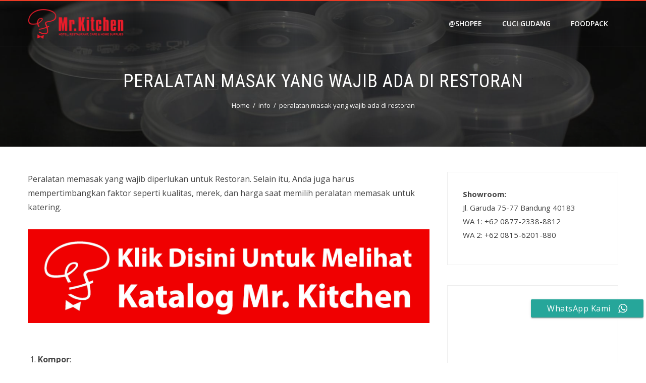

--- FILE ---
content_type: text/html; charset=UTF-8
request_url: https://www.mrkitchen.co.id/peralatan-masak-yang-wajib-ada-di-restoran/
body_size: 11027
content:
<!DOCTYPE html>
<html lang="id">
    <head>
        <meta charset="UTF-8">
        <meta name="viewport" content="width=device-width, initial-scale=1">
        <link rel="profile" href="http://gmpg.org/xfn/11">
        <link rel="pingback" href="https://www.mrkitchen.co.id/xmlrpc.php">

        <!-- Manifest added by SuperPWA - Progressive Web Apps Plugin For WordPress -->
<link rel="manifest" href="/superpwa-manifest.json">
<meta name="theme-color" content="#d50001">
<meta name="mobile-web-app-capable" content="yes">
<meta name="apple-touch-fullscreen" content="yes">
<meta name="apple-mobile-web-app-title" content="Mr. Kitchen">
<meta name="application-name" content="Mr. Kitchen">
<meta name="apple-mobile-web-app-capable" content="yes">
<meta name="apple-mobile-web-app-status-bar-style" content="default">
<link rel="apple-touch-icon"  href="https://www.mrkitchen.co.id/wp-content/uploads/2019/02/app-icon.png">
<link rel="apple-touch-icon" sizes="192x192" href="https://www.mrkitchen.co.id/wp-content/uploads/2019/02/app-icon.png">
<!-- / SuperPWA.com -->
<meta name='robots' content='index, follow, max-image-preview:large, max-snippet:-1, max-video-preview:-1' />

	<!-- This site is optimized with the Yoast SEO plugin v26.8 - https://yoast.com/product/yoast-seo-wordpress/ -->
	<title>🍽️peralatan masak yang wajib ada di restoran - Mr. Kitchen</title>
	<meta name="description" content="Peralatan memasak yang wajib diperlukan untuk Restoran. Selain itu, Anda juga harus mempertimbangkan faktor seperti kualitas, merek, dan harga saat memilih peralatan memasak untuk katering." />
	<link rel="canonical" href="https://www.mrkitchen.co.id/peralatan-masak-yang-wajib-ada-di-restoran/" />
	<meta property="og:locale" content="id_ID" />
	<meta property="og:type" content="article" />
	<meta property="og:title" content="🍽️peralatan masak yang wajib ada di restoran - Mr. Kitchen" />
	<meta property="og:description" content="Peralatan memasak yang wajib diperlukan untuk Restoran. Selain itu, Anda juga harus mempertimbangkan faktor seperti kualitas, merek, dan harga saat memilih peralatan memasak untuk katering." />
	<meta property="og:url" content="https://www.mrkitchen.co.id/peralatan-masak-yang-wajib-ada-di-restoran/" />
	<meta property="og:site_name" content="Mr. Kitchen" />
	<meta property="article:published_time" content="2023-04-14T01:43:50+00:00" />
	<meta property="article:modified_time" content="2023-04-14T01:55:34+00:00" />
	<meta property="og:image" content="https://www.mrkitchen.co.id/wp-content/uploads/2019/02/peralatan-dapur-restoran.jpg" />
	<meta property="og:image:width" content="1024" />
	<meta property="og:image:height" content="670" />
	<meta property="og:image:type" content="image/jpeg" />
	<meta name="author" content="admin" />
	<meta name="twitter:card" content="summary_large_image" />
	<meta name="twitter:label1" content="Ditulis oleh" />
	<meta name="twitter:data1" content="admin" />
	<meta name="twitter:label2" content="Estimasi waktu membaca" />
	<meta name="twitter:data2" content="3 menit" />
	<script type="application/ld+json" class="yoast-schema-graph">{"@context":"https://schema.org","@graph":[{"@type":"Article","@id":"https://www.mrkitchen.co.id/peralatan-masak-yang-wajib-ada-di-restoran/#article","isPartOf":{"@id":"https://www.mrkitchen.co.id/peralatan-masak-yang-wajib-ada-di-restoran/"},"author":{"name":"admin","@id":"https://www.mrkitchen.co.id/#/schema/person/9a44cc6aee2bce6b05efebc96ad91e63"},"headline":"peralatan masak yang wajib ada di restoran","datePublished":"2023-04-14T01:43:50+00:00","dateModified":"2023-04-14T01:55:34+00:00","mainEntityOfPage":{"@id":"https://www.mrkitchen.co.id/peralatan-masak-yang-wajib-ada-di-restoran/"},"wordCount":463,"publisher":{"@id":"https://www.mrkitchen.co.id/#organization"},"image":{"@id":"https://www.mrkitchen.co.id/peralatan-masak-yang-wajib-ada-di-restoran/#primaryimage"},"thumbnailUrl":"https://www.mrkitchen.co.id/wp-content/uploads/2019/02/peralatan-dapur-restoran.jpg","articleSection":["info"],"inLanguage":"id"},{"@type":"WebPage","@id":"https://www.mrkitchen.co.id/peralatan-masak-yang-wajib-ada-di-restoran/","url":"https://www.mrkitchen.co.id/peralatan-masak-yang-wajib-ada-di-restoran/","name":"🍽️peralatan masak yang wajib ada di restoran - Mr. Kitchen","isPartOf":{"@id":"https://www.mrkitchen.co.id/#website"},"primaryImageOfPage":{"@id":"https://www.mrkitchen.co.id/peralatan-masak-yang-wajib-ada-di-restoran/#primaryimage"},"image":{"@id":"https://www.mrkitchen.co.id/peralatan-masak-yang-wajib-ada-di-restoran/#primaryimage"},"thumbnailUrl":"https://www.mrkitchen.co.id/wp-content/uploads/2019/02/peralatan-dapur-restoran.jpg","datePublished":"2023-04-14T01:43:50+00:00","dateModified":"2023-04-14T01:55:34+00:00","description":"Peralatan memasak yang wajib diperlukan untuk Restoran. Selain itu, Anda juga harus mempertimbangkan faktor seperti kualitas, merek, dan harga saat memilih peralatan memasak untuk katering.","breadcrumb":{"@id":"https://www.mrkitchen.co.id/peralatan-masak-yang-wajib-ada-di-restoran/#breadcrumb"},"inLanguage":"id","potentialAction":[{"@type":"ReadAction","target":["https://www.mrkitchen.co.id/peralatan-masak-yang-wajib-ada-di-restoran/"]}]},{"@type":"ImageObject","inLanguage":"id","@id":"https://www.mrkitchen.co.id/peralatan-masak-yang-wajib-ada-di-restoran/#primaryimage","url":"https://www.mrkitchen.co.id/wp-content/uploads/2019/02/peralatan-dapur-restoran.jpg","contentUrl":"https://www.mrkitchen.co.id/wp-content/uploads/2019/02/peralatan-dapur-restoran.jpg","width":1024,"height":670,"caption":"Peralatan Dapur Di Restoran"},{"@type":"BreadcrumbList","@id":"https://www.mrkitchen.co.id/peralatan-masak-yang-wajib-ada-di-restoran/#breadcrumb","itemListElement":[{"@type":"ListItem","position":1,"name":"Home","item":"https://www.mrkitchen.co.id/"},{"@type":"ListItem","position":2,"name":"peralatan masak yang wajib ada di restoran"}]},{"@type":"WebSite","@id":"https://www.mrkitchen.co.id/#website","url":"https://www.mrkitchen.co.id/","name":"Mr. Kitchen","description":"Hotel &amp; Restaurant Supplies","publisher":{"@id":"https://www.mrkitchen.co.id/#organization"},"potentialAction":[{"@type":"SearchAction","target":{"@type":"EntryPoint","urlTemplate":"https://www.mrkitchen.co.id/?s={search_term_string}"},"query-input":{"@type":"PropertyValueSpecification","valueRequired":true,"valueName":"search_term_string"}}],"inLanguage":"id"},{"@type":"Organization","@id":"https://www.mrkitchen.co.id/#organization","name":"Mr. Kitchen","url":"https://www.mrkitchen.co.id/","logo":{"@type":"ImageObject","inLanguage":"id","@id":"https://www.mrkitchen.co.id/#/schema/logo/image/","url":"https://i0.wp.com/www.mrkitchen.co.id/wp-content/uploads/2020/01/Mr-Kitchen-Logo.png?fit=800%2C297&ssl=1","contentUrl":"https://i0.wp.com/www.mrkitchen.co.id/wp-content/uploads/2020/01/Mr-Kitchen-Logo.png?fit=800%2C297&ssl=1","width":800,"height":297,"caption":"Mr. Kitchen"},"image":{"@id":"https://www.mrkitchen.co.id/#/schema/logo/image/"}},{"@type":"Person","@id":"https://www.mrkitchen.co.id/#/schema/person/9a44cc6aee2bce6b05efebc96ad91e63","name":"admin","url":"https://www.mrkitchen.co.id/author/admin/"}]}</script>
	<!-- / Yoast SEO plugin. -->


<link rel='dns-prefetch' href='//fonts.googleapis.com' />
<link rel="alternate" type="application/rss+xml" title="Mr. Kitchen &raquo; Feed" href="https://www.mrkitchen.co.id/feed/" />
<link rel="alternate" type="application/rss+xml" title="Mr. Kitchen &raquo; Umpan Komentar" href="https://www.mrkitchen.co.id/comments/feed/" />
<link rel="alternate" type="application/rss+xml" title="Mr. Kitchen &raquo; peralatan masak yang wajib ada di restoran Umpan Komentar" href="https://www.mrkitchen.co.id/peralatan-masak-yang-wajib-ada-di-restoran/feed/" />
<link rel="alternate" title="oEmbed (JSON)" type="application/json+oembed" href="https://www.mrkitchen.co.id/wp-json/oembed/1.0/embed?url=https%3A%2F%2Fwww.mrkitchen.co.id%2Fperalatan-masak-yang-wajib-ada-di-restoran%2F" />
<link rel="alternate" title="oEmbed (XML)" type="text/xml+oembed" href="https://www.mrkitchen.co.id/wp-json/oembed/1.0/embed?url=https%3A%2F%2Fwww.mrkitchen.co.id%2Fperalatan-masak-yang-wajib-ada-di-restoran%2F&#038;format=xml" />
<style id='wp-img-auto-sizes-contain-inline-css' type='text/css'>
img:is([sizes=auto i],[sizes^="auto," i]){contain-intrinsic-size:3000px 1500px}
/*# sourceURL=wp-img-auto-sizes-contain-inline-css */
</style>
<style id='wp-emoji-styles-inline-css' type='text/css'>

	img.wp-smiley, img.emoji {
		display: inline !important;
		border: none !important;
		box-shadow: none !important;
		height: 1em !important;
		width: 1em !important;
		margin: 0 0.07em !important;
		vertical-align: -0.1em !important;
		background: none !important;
		padding: 0 !important;
	}
/*# sourceURL=wp-emoji-styles-inline-css */
</style>
<style id='wp-block-library-inline-css' type='text/css'>
:root{--wp-block-synced-color:#7a00df;--wp-block-synced-color--rgb:122,0,223;--wp-bound-block-color:var(--wp-block-synced-color);--wp-editor-canvas-background:#ddd;--wp-admin-theme-color:#007cba;--wp-admin-theme-color--rgb:0,124,186;--wp-admin-theme-color-darker-10:#006ba1;--wp-admin-theme-color-darker-10--rgb:0,107,160.5;--wp-admin-theme-color-darker-20:#005a87;--wp-admin-theme-color-darker-20--rgb:0,90,135;--wp-admin-border-width-focus:2px}@media (min-resolution:192dpi){:root{--wp-admin-border-width-focus:1.5px}}.wp-element-button{cursor:pointer}:root .has-very-light-gray-background-color{background-color:#eee}:root .has-very-dark-gray-background-color{background-color:#313131}:root .has-very-light-gray-color{color:#eee}:root .has-very-dark-gray-color{color:#313131}:root .has-vivid-green-cyan-to-vivid-cyan-blue-gradient-background{background:linear-gradient(135deg,#00d084,#0693e3)}:root .has-purple-crush-gradient-background{background:linear-gradient(135deg,#34e2e4,#4721fb 50%,#ab1dfe)}:root .has-hazy-dawn-gradient-background{background:linear-gradient(135deg,#faaca8,#dad0ec)}:root .has-subdued-olive-gradient-background{background:linear-gradient(135deg,#fafae1,#67a671)}:root .has-atomic-cream-gradient-background{background:linear-gradient(135deg,#fdd79a,#004a59)}:root .has-nightshade-gradient-background{background:linear-gradient(135deg,#330968,#31cdcf)}:root .has-midnight-gradient-background{background:linear-gradient(135deg,#020381,#2874fc)}:root{--wp--preset--font-size--normal:16px;--wp--preset--font-size--huge:42px}.has-regular-font-size{font-size:1em}.has-larger-font-size{font-size:2.625em}.has-normal-font-size{font-size:var(--wp--preset--font-size--normal)}.has-huge-font-size{font-size:var(--wp--preset--font-size--huge)}.has-text-align-center{text-align:center}.has-text-align-left{text-align:left}.has-text-align-right{text-align:right}.has-fit-text{white-space:nowrap!important}#end-resizable-editor-section{display:none}.aligncenter{clear:both}.items-justified-left{justify-content:flex-start}.items-justified-center{justify-content:center}.items-justified-right{justify-content:flex-end}.items-justified-space-between{justify-content:space-between}.screen-reader-text{border:0;clip-path:inset(50%);height:1px;margin:-1px;overflow:hidden;padding:0;position:absolute;width:1px;word-wrap:normal!important}.screen-reader-text:focus{background-color:#ddd;clip-path:none;color:#444;display:block;font-size:1em;height:auto;left:5px;line-height:normal;padding:15px 23px 14px;text-decoration:none;top:5px;width:auto;z-index:100000}html :where(.has-border-color){border-style:solid}html :where([style*=border-top-color]){border-top-style:solid}html :where([style*=border-right-color]){border-right-style:solid}html :where([style*=border-bottom-color]){border-bottom-style:solid}html :where([style*=border-left-color]){border-left-style:solid}html :where([style*=border-width]){border-style:solid}html :where([style*=border-top-width]){border-top-style:solid}html :where([style*=border-right-width]){border-right-style:solid}html :where([style*=border-bottom-width]){border-bottom-style:solid}html :where([style*=border-left-width]){border-left-style:solid}html :where(img[class*=wp-image-]){height:auto;max-width:100%}:where(figure){margin:0 0 1em}html :where(.is-position-sticky){--wp-admin--admin-bar--position-offset:var(--wp-admin--admin-bar--height,0px)}@media screen and (max-width:600px){html :where(.is-position-sticky){--wp-admin--admin-bar--position-offset:0px}}

/*# sourceURL=wp-block-library-inline-css */
</style><style id='wp-block-list-inline-css' type='text/css'>
ol,ul{box-sizing:border-box}:root :where(.wp-block-list.has-background){padding:1.25em 2.375em}
/*# sourceURL=https://www.mrkitchen.co.id/wp-includes/blocks/list/style.min.css */
</style>
<style id='wp-block-paragraph-inline-css' type='text/css'>
.is-small-text{font-size:.875em}.is-regular-text{font-size:1em}.is-large-text{font-size:2.25em}.is-larger-text{font-size:3em}.has-drop-cap:not(:focus):first-letter{float:left;font-size:8.4em;font-style:normal;font-weight:100;line-height:.68;margin:.05em .1em 0 0;text-transform:uppercase}body.rtl .has-drop-cap:not(:focus):first-letter{float:none;margin-left:.1em}p.has-drop-cap.has-background{overflow:hidden}:root :where(p.has-background){padding:1.25em 2.375em}:where(p.has-text-color:not(.has-link-color)) a{color:inherit}p.has-text-align-left[style*="writing-mode:vertical-lr"],p.has-text-align-right[style*="writing-mode:vertical-rl"]{rotate:180deg}
/*# sourceURL=https://www.mrkitchen.co.id/wp-includes/blocks/paragraph/style.min.css */
</style>
<style id='global-styles-inline-css' type='text/css'>
:root{--wp--preset--aspect-ratio--square: 1;--wp--preset--aspect-ratio--4-3: 4/3;--wp--preset--aspect-ratio--3-4: 3/4;--wp--preset--aspect-ratio--3-2: 3/2;--wp--preset--aspect-ratio--2-3: 2/3;--wp--preset--aspect-ratio--16-9: 16/9;--wp--preset--aspect-ratio--9-16: 9/16;--wp--preset--color--black: #000000;--wp--preset--color--cyan-bluish-gray: #abb8c3;--wp--preset--color--white: #ffffff;--wp--preset--color--pale-pink: #f78da7;--wp--preset--color--vivid-red: #cf2e2e;--wp--preset--color--luminous-vivid-orange: #ff6900;--wp--preset--color--luminous-vivid-amber: #fcb900;--wp--preset--color--light-green-cyan: #7bdcb5;--wp--preset--color--vivid-green-cyan: #00d084;--wp--preset--color--pale-cyan-blue: #8ed1fc;--wp--preset--color--vivid-cyan-blue: #0693e3;--wp--preset--color--vivid-purple: #9b51e0;--wp--preset--gradient--vivid-cyan-blue-to-vivid-purple: linear-gradient(135deg,rgb(6,147,227) 0%,rgb(155,81,224) 100%);--wp--preset--gradient--light-green-cyan-to-vivid-green-cyan: linear-gradient(135deg,rgb(122,220,180) 0%,rgb(0,208,130) 100%);--wp--preset--gradient--luminous-vivid-amber-to-luminous-vivid-orange: linear-gradient(135deg,rgb(252,185,0) 0%,rgb(255,105,0) 100%);--wp--preset--gradient--luminous-vivid-orange-to-vivid-red: linear-gradient(135deg,rgb(255,105,0) 0%,rgb(207,46,46) 100%);--wp--preset--gradient--very-light-gray-to-cyan-bluish-gray: linear-gradient(135deg,rgb(238,238,238) 0%,rgb(169,184,195) 100%);--wp--preset--gradient--cool-to-warm-spectrum: linear-gradient(135deg,rgb(74,234,220) 0%,rgb(151,120,209) 20%,rgb(207,42,186) 40%,rgb(238,44,130) 60%,rgb(251,105,98) 80%,rgb(254,248,76) 100%);--wp--preset--gradient--blush-light-purple: linear-gradient(135deg,rgb(255,206,236) 0%,rgb(152,150,240) 100%);--wp--preset--gradient--blush-bordeaux: linear-gradient(135deg,rgb(254,205,165) 0%,rgb(254,45,45) 50%,rgb(107,0,62) 100%);--wp--preset--gradient--luminous-dusk: linear-gradient(135deg,rgb(255,203,112) 0%,rgb(199,81,192) 50%,rgb(65,88,208) 100%);--wp--preset--gradient--pale-ocean: linear-gradient(135deg,rgb(255,245,203) 0%,rgb(182,227,212) 50%,rgb(51,167,181) 100%);--wp--preset--gradient--electric-grass: linear-gradient(135deg,rgb(202,248,128) 0%,rgb(113,206,126) 100%);--wp--preset--gradient--midnight: linear-gradient(135deg,rgb(2,3,129) 0%,rgb(40,116,252) 100%);--wp--preset--font-size--small: 13px;--wp--preset--font-size--medium: 20px;--wp--preset--font-size--large: 36px;--wp--preset--font-size--x-large: 42px;--wp--preset--spacing--20: 0.44rem;--wp--preset--spacing--30: 0.67rem;--wp--preset--spacing--40: 1rem;--wp--preset--spacing--50: 1.5rem;--wp--preset--spacing--60: 2.25rem;--wp--preset--spacing--70: 3.38rem;--wp--preset--spacing--80: 5.06rem;--wp--preset--shadow--natural: 6px 6px 9px rgba(0, 0, 0, 0.2);--wp--preset--shadow--deep: 12px 12px 50px rgba(0, 0, 0, 0.4);--wp--preset--shadow--sharp: 6px 6px 0px rgba(0, 0, 0, 0.2);--wp--preset--shadow--outlined: 6px 6px 0px -3px rgb(255, 255, 255), 6px 6px rgb(0, 0, 0);--wp--preset--shadow--crisp: 6px 6px 0px rgb(0, 0, 0);}:where(.is-layout-flex){gap: 0.5em;}:where(.is-layout-grid){gap: 0.5em;}body .is-layout-flex{display: flex;}.is-layout-flex{flex-wrap: wrap;align-items: center;}.is-layout-flex > :is(*, div){margin: 0;}body .is-layout-grid{display: grid;}.is-layout-grid > :is(*, div){margin: 0;}:where(.wp-block-columns.is-layout-flex){gap: 2em;}:where(.wp-block-columns.is-layout-grid){gap: 2em;}:where(.wp-block-post-template.is-layout-flex){gap: 1.25em;}:where(.wp-block-post-template.is-layout-grid){gap: 1.25em;}.has-black-color{color: var(--wp--preset--color--black) !important;}.has-cyan-bluish-gray-color{color: var(--wp--preset--color--cyan-bluish-gray) !important;}.has-white-color{color: var(--wp--preset--color--white) !important;}.has-pale-pink-color{color: var(--wp--preset--color--pale-pink) !important;}.has-vivid-red-color{color: var(--wp--preset--color--vivid-red) !important;}.has-luminous-vivid-orange-color{color: var(--wp--preset--color--luminous-vivid-orange) !important;}.has-luminous-vivid-amber-color{color: var(--wp--preset--color--luminous-vivid-amber) !important;}.has-light-green-cyan-color{color: var(--wp--preset--color--light-green-cyan) !important;}.has-vivid-green-cyan-color{color: var(--wp--preset--color--vivid-green-cyan) !important;}.has-pale-cyan-blue-color{color: var(--wp--preset--color--pale-cyan-blue) !important;}.has-vivid-cyan-blue-color{color: var(--wp--preset--color--vivid-cyan-blue) !important;}.has-vivid-purple-color{color: var(--wp--preset--color--vivid-purple) !important;}.has-black-background-color{background-color: var(--wp--preset--color--black) !important;}.has-cyan-bluish-gray-background-color{background-color: var(--wp--preset--color--cyan-bluish-gray) !important;}.has-white-background-color{background-color: var(--wp--preset--color--white) !important;}.has-pale-pink-background-color{background-color: var(--wp--preset--color--pale-pink) !important;}.has-vivid-red-background-color{background-color: var(--wp--preset--color--vivid-red) !important;}.has-luminous-vivid-orange-background-color{background-color: var(--wp--preset--color--luminous-vivid-orange) !important;}.has-luminous-vivid-amber-background-color{background-color: var(--wp--preset--color--luminous-vivid-amber) !important;}.has-light-green-cyan-background-color{background-color: var(--wp--preset--color--light-green-cyan) !important;}.has-vivid-green-cyan-background-color{background-color: var(--wp--preset--color--vivid-green-cyan) !important;}.has-pale-cyan-blue-background-color{background-color: var(--wp--preset--color--pale-cyan-blue) !important;}.has-vivid-cyan-blue-background-color{background-color: var(--wp--preset--color--vivid-cyan-blue) !important;}.has-vivid-purple-background-color{background-color: var(--wp--preset--color--vivid-purple) !important;}.has-black-border-color{border-color: var(--wp--preset--color--black) !important;}.has-cyan-bluish-gray-border-color{border-color: var(--wp--preset--color--cyan-bluish-gray) !important;}.has-white-border-color{border-color: var(--wp--preset--color--white) !important;}.has-pale-pink-border-color{border-color: var(--wp--preset--color--pale-pink) !important;}.has-vivid-red-border-color{border-color: var(--wp--preset--color--vivid-red) !important;}.has-luminous-vivid-orange-border-color{border-color: var(--wp--preset--color--luminous-vivid-orange) !important;}.has-luminous-vivid-amber-border-color{border-color: var(--wp--preset--color--luminous-vivid-amber) !important;}.has-light-green-cyan-border-color{border-color: var(--wp--preset--color--light-green-cyan) !important;}.has-vivid-green-cyan-border-color{border-color: var(--wp--preset--color--vivid-green-cyan) !important;}.has-pale-cyan-blue-border-color{border-color: var(--wp--preset--color--pale-cyan-blue) !important;}.has-vivid-cyan-blue-border-color{border-color: var(--wp--preset--color--vivid-cyan-blue) !important;}.has-vivid-purple-border-color{border-color: var(--wp--preset--color--vivid-purple) !important;}.has-vivid-cyan-blue-to-vivid-purple-gradient-background{background: var(--wp--preset--gradient--vivid-cyan-blue-to-vivid-purple) !important;}.has-light-green-cyan-to-vivid-green-cyan-gradient-background{background: var(--wp--preset--gradient--light-green-cyan-to-vivid-green-cyan) !important;}.has-luminous-vivid-amber-to-luminous-vivid-orange-gradient-background{background: var(--wp--preset--gradient--luminous-vivid-amber-to-luminous-vivid-orange) !important;}.has-luminous-vivid-orange-to-vivid-red-gradient-background{background: var(--wp--preset--gradient--luminous-vivid-orange-to-vivid-red) !important;}.has-very-light-gray-to-cyan-bluish-gray-gradient-background{background: var(--wp--preset--gradient--very-light-gray-to-cyan-bluish-gray) !important;}.has-cool-to-warm-spectrum-gradient-background{background: var(--wp--preset--gradient--cool-to-warm-spectrum) !important;}.has-blush-light-purple-gradient-background{background: var(--wp--preset--gradient--blush-light-purple) !important;}.has-blush-bordeaux-gradient-background{background: var(--wp--preset--gradient--blush-bordeaux) !important;}.has-luminous-dusk-gradient-background{background: var(--wp--preset--gradient--luminous-dusk) !important;}.has-pale-ocean-gradient-background{background: var(--wp--preset--gradient--pale-ocean) !important;}.has-electric-grass-gradient-background{background: var(--wp--preset--gradient--electric-grass) !important;}.has-midnight-gradient-background{background: var(--wp--preset--gradient--midnight) !important;}.has-small-font-size{font-size: var(--wp--preset--font-size--small) !important;}.has-medium-font-size{font-size: var(--wp--preset--font-size--medium) !important;}.has-large-font-size{font-size: var(--wp--preset--font-size--large) !important;}.has-x-large-font-size{font-size: var(--wp--preset--font-size--x-large) !important;}
/*# sourceURL=global-styles-inline-css */
</style>

<style id='classic-theme-styles-inline-css' type='text/css'>
/*! This file is auto-generated */
.wp-block-button__link{color:#fff;background-color:#32373c;border-radius:9999px;box-shadow:none;text-decoration:none;padding:calc(.667em + 2px) calc(1.333em + 2px);font-size:1.125em}.wp-block-file__button{background:#32373c;color:#fff;text-decoration:none}
/*# sourceURL=/wp-includes/css/classic-themes.min.css */
</style>
<link rel='stylesheet' id='ccw_main_css-css' href='https://www.mrkitchen.co.id/wp-content/plugins/click-to-chat-for-whatsapp/prev/assets/css/mainstyles.css?ver=4.36' type='text/css' media='all' />
<link rel='stylesheet' id='ccw_mdstyle8_css-css' href='https://www.mrkitchen.co.id/wp-content/plugins/click-to-chat-for-whatsapp/new/inc/assets/css/mdstyle8.css?ver=4.36' type='text/css' media='all' />
<link rel='stylesheet' id='hashone-style-css' href='https://www.mrkitchen.co.id/wp-content/themes/hashone/style.css?ver=1.0' type='text/css' media='all' />
<link rel='stylesheet' id='hashone-fonts-css' href='//fonts.googleapis.com/css?family=Open+Sans%3A400%2C300%2C600%2C700%7CRoboto+Condensed%3A300italic%2C400italic%2C700italic%2C400%2C300%2C700&#038;subset=latin%2Clatin-ext&#038;display=swap' type='text/css' media='all' />
<link rel='stylesheet' id='animate-css' href='https://www.mrkitchen.co.id/wp-content/themes/hashone/css/animate.css?ver=1.0' type='text/css' media='all' />
<link rel='stylesheet' id='font-awesome-css' href='https://www.mrkitchen.co.id/wp-content/themes/hashone/css/font-awesome.css?ver=4.4.0' type='text/css' media='all' />
<link rel='stylesheet' id='owl-carousel-css' href='https://www.mrkitchen.co.id/wp-content/themes/hashone/css/owl.carousel.css?ver=1.3.3' type='text/css' media='all' />
<link rel='stylesheet' id='nivo-lightbox-css' href='https://www.mrkitchen.co.id/wp-content/themes/hashone/css/nivo-lightbox.css?ver=1.3.3' type='text/css' media='all' />
<script type="text/javascript" src="https://www.mrkitchen.co.id/wp-includes/js/jquery/jquery.min.js?ver=3.7.1" id="jquery-core-js"></script>
<script type="text/javascript" src="https://www.mrkitchen.co.id/wp-includes/js/jquery/jquery-migrate.min.js?ver=3.4.1" id="jquery-migrate-js"></script>
<link rel="https://api.w.org/" href="https://www.mrkitchen.co.id/wp-json/" /><link rel="alternate" title="JSON" type="application/json" href="https://www.mrkitchen.co.id/wp-json/wp/v2/posts/18283" /><link rel="EditURI" type="application/rsd+xml" title="RSD" href="https://www.mrkitchen.co.id/xmlrpc.php?rsd" />
<meta name="generator" content="WordPress 6.9" />
<link rel='shortlink' href='https://www.mrkitchen.co.id/?p=18283' />
		<!-- Custom Logo: hide header text -->
		<style id="custom-logo-css" type="text/css">
			.hs-site-title, .hs-site-description {
				position: absolute;
				clip-path: inset(50%);
			}
		</style>
		<meta name="google-site-verification" content="toMK2hTMZYy7b7_uxw6gd0JXKBQD8ytUUJ2-z9FH52I" /><!-- Meta Pixel Code -->
<script>
!function(f,b,e,v,n,t,s)
{if(f.fbq)return;n=f.fbq=function(){n.callMethod?
n.callMethod.apply(n,arguments):n.queue.push(arguments)};
if(!f._fbq)f._fbq=n;n.push=n;n.loaded=!0;n.version='2.0';
n.queue=[];t=b.createElement(e);t.async=!0;
t.src=v;s=b.getElementsByTagName(e)[0];
s.parentNode.insertBefore(t,s)}(window, document,'script',
'https://connect.facebook.net/en_US/fbevents.js');
fbq('init', '1386695802053703');
fbq('track', 'PageView');
</script>
<noscript><img height="1" width="1" style="display:none"
src="https://www.facebook.com/tr?id=1386695802053703&ev=PageView&noscript=1"
/></noscript>
<!-- End Meta Pixel Code -->
<style>.hs-main-header,#hs-home-slider-section{background-image: url(https://www.mrkitchen.co.id/wp-content/uploads/2017/03/IMG_9689.jpg)}.hs-service-left-bg{ background-image:url(https://www.mrkitchen.co.id/wp-content/themes/hashone/images/bg.jpg);}#hs-counter-section{ background-image:url(https://www.mrkitchen.co.id/wp-content/themes/hashone/images/bg.jpg);}#hs-contact-section{ background-image:url(https://www.mrkitchen.co.id/wp-content/uploads/2019/02/mrkitchen-informasi-kontak.jpg);}</style><link rel="icon" href="https://www.mrkitchen.co.id/wp-content/uploads/2022/07/cropped-logomrkitchen-32x32.png" sizes="32x32" />
<link rel="icon" href="https://www.mrkitchen.co.id/wp-content/uploads/2022/07/cropped-logomrkitchen-192x192.png" sizes="192x192" />
<meta name="msapplication-TileImage" content="https://www.mrkitchen.co.id/wp-content/uploads/2022/07/cropped-logomrkitchen-270x270.png" />
		<style type="text/css" id="wp-custom-css">
			@media (min-width: 768px) {
    .inside-wc-product-image {
        width: 100%;
    }
    .woocommerce div.product div.images img {
/*         height: 700px; /* adjust height */ */
        width: auto;
        margin: 0 auto;
    }
}

.woocommerce div.product div.images .woocommerce-product-gallery__trigger {
    margin: 0 auto;
}
   .woocommerce ul.products li.product a img {
        height: 200px; /* adjust height */
        object-fit: cover;
    }

.hs-slide-overlay {
	opacity: 0.5;
}		</style>
		    </head>

    <body class="wp-singular post-template-default single single-post postid-18283 single-format-standard wp-custom-logo wp-embed-responsive wp-theme-hashone group-blog hs_right_sidebar">
                <div id="hs-page">
                        <header id="hs-masthead" class="hs-site-header hs-clearfix hs-white">
                <div class="hs-container">
                    <div id="hs-site-branding">
                        <a href="https://www.mrkitchen.co.id/" class="custom-logo-link" rel="home"><img width="210" height="65" src="https://www.mrkitchen.co.id/wp-content/uploads/2022/09/cropped-Logo_MrKitchen.png" class="custom-logo" alt="" decoding="async" /></a>                    </div><!-- .site-branding -->

                    <nav id="hs-site-navigation" class="hs-main-navigation">
                        <div class="hs-toggle-menu"><span></span></div>
                        <div class="hs-menu"><ul id="menu-menu-baru" class="hs-clearfix"><li id="menu-item-17654" class="menu-item menu-item-type-custom menu-item-object-custom menu-item-17654"><a href="https://shopee.co.id/misterkitchenofficial">@shopee</a></li>
<li id="menu-item-18894" class="menu-item menu-item-type-custom menu-item-object-custom menu-item-18894"><a target="_blank" href="https://horekadepot.com/index.html">Cuci Gudang</a></li>
<li id="menu-item-18932" class="menu-item menu-item-type-custom menu-item-object-custom menu-item-18932"><a target="_blank" href="https://foodpacknew.mrkitchen.co.id/">FOODPACK</a></li>
</ul></div>                    </nav><!-- #hs-site-navigation -->
                </div>
            </header><!-- #hs-masthead -->

            <div id="hs-content" class="hs-site-content hs-clearfix">
<header class="hs-main-header">
    <div class="hs-container">
        <h1 class="hs-main-title">peralatan masak yang wajib ada di restoran</h1>        <nav role="navigation" aria-label="Breadcrumbs" class="breadcrumb-trail breadcrumbs" itemprop="breadcrumb"><ul class="trail-items" itemscope itemtype="http://schema.org/BreadcrumbList"><meta name="numberOfItems" content="3" /><meta name="itemListOrder" content="Ascending" /><li itemprop="itemListElement" itemscope itemtype="http://schema.org/ListItem" class="trail-item trail-begin"><a href="https://www.mrkitchen.co.id/" rel="home" itemprop="item"><span itemprop="name">Home</span></a><meta itemprop="position" content="1" /></li><li itemprop="itemListElement" itemscope itemtype="http://schema.org/ListItem" class="trail-item"><a href="https://www.mrkitchen.co.id/category/info/" itemprop="item"><span itemprop="name">info</span></a><meta itemprop="position" content="2" /></li><li itemprop="itemListElement" itemscope itemtype="http://schema.org/ListItem" class="trail-item trail-end"><span itemprop="name">peralatan masak yang wajib ada di restoran</span><meta itemprop="position" content="3" /></li></ul></nav>    </div>
</header><!-- .entry-header -->

<div class="hs-container">
    <div id="primary" class="content-area">
        <main id="main" class="site-main" role="main">

            
                
<article id="post-18283" class="post-18283 post type-post status-publish format-standard has-post-thumbnail category-info">

    <div class="entry-content hs-entry-content">
        
<p>Peralatan memasak yang wajib diperlukan untuk Restoran. Selain itu, Anda juga harus mempertimbangkan faktor seperti kualitas, merek, dan harga saat memilih peralatan memasak untuk katering.</p>


<a href="/katalog-produk-mrkitchen"><img fetchpriority="high" decoding="async" src="https://www.mrkitchen.co.id/wp-content/uploads/2019/01/katalog-mr-kitchen.jpg" alt="Katalog Produk Mr. Kitchen" width="1800" height="420" class="aligncenter size-full wp-image-4810" srcset="https://www.mrkitchen.co.id/wp-content/uploads/2019/01/katalog-mr-kitchen.jpg 1800w, https://www.mrkitchen.co.id/wp-content/uploads/2019/01/katalog-mr-kitchen-600x140.jpg 600w, https://www.mrkitchen.co.id/wp-content/uploads/2019/01/katalog-mr-kitchen-300x70.jpg 300w, https://www.mrkitchen.co.id/wp-content/uploads/2019/01/katalog-mr-kitchen-768x179.jpg 768w, https://www.mrkitchen.co.id/wp-content/uploads/2019/01/katalog-mr-kitchen-1024x239.jpg 1024w" sizes="(max-width: 1800px) 100vw, 1800px" /></a><br/>



<p></p>



<ol class="wp-block-list">
<li><strong>Kompor</strong>: <br>digunakan untuk memasak berbagai jenis makanan seperti masakan berkuah, tumisan, dan gorengan.Sebaiknya pilih kompor yang tahan lama dan memiliki beberapa tungku untuk memasak beberapa hidangan sekaligus.</li>



<li><strong>Oven</strong>: <br>digunakan untuk memanggang roti, kue, daging, dan berbagai jenis hidangan lainnya. Ada berbagai jenis oven yang tersedia, seperti oven listrik atau gas. Anda juga dapat memilih oven yang dapat digunakan untuk memanggang roti atau kue.</li>



<li><strong>Fryer</strong>: <br>digunakan untuk menggoreng makanan seperti kentang goreng, ayam goreng, dan ikan goreng.</li>



<li><strong>Griddle</strong>: <br>digunakan untuk memanggang atau menumis makanan seperti burger, steak, dan sayuran.</li>



<li><strong>Rice cooker:</strong> <br>digunakan untuk memasak nasi.</li>



<li><strong>Wajan</strong>: <br>digunakan untuk menumis makanan seperti mie, nasi goreng, dan tumisan sayuran. Pastikan Anda memiliki wajan dan panci dalam berbagai ukuran untuk memasak berbagai jenis hidangan.</li>



<li><strong>Blender</strong>: digunakan untuk menghaluskan bahan-bahan seperti buah dan sayuran untuk membuat jus dan smoothie.</li>



<li><strong>Mixer</strong>: digunakan untuk mengaduk adonan kue dan adonan roti.</li>



<li><strong>Pemanggang</strong>: digunakan untuk memanggang daging, ayam, ikan, dan sayuran.</li>



<li><strong>Microwave</strong>: digunakan untuk memanaskan makanan dan minuman dalam waktu singkat.</li>



<li><strong>Kulkas dan freezer</strong>: digunakan untuk menyimpan bahan makanan dan minuman segar serta makanan yang sudah matang.</li>



<li><strong>Penggorengan</strong>: digunakan untuk menggoreng makanan dalam jumlah besar seperti ayam, kentang goreng, dan ikan.</li>



<li><strong>Pisau dapur</strong>: <br>Pisau dapur yang tajam sangat penting untuk memotong daging, sayuran, atau bahan lainnya. Anda dapat memilih pisau dengan berbagai ukuran dan gaya yang berbeda tergantung pada kebutuhan Anda. Pisau sebagai pemotong: digunakan untuk memotong daging, sayuran, dan buah.</li>



<li><strong>Alat penjepit</strong>: digunakan untuk mengambil makanan yang sedang dimasak atau disajikan.</li>



<li><strong>Panci dan wadah</strong>: digunakan untuk merebus, mengukus, atau menyimpan makanan dan bahan makanan.</li>



<li><strong>Kitchenaid atau mixer</strong>: Kitchenaid atau mixer adalah peralatan yang sangat membantu dalam membuat adonan roti, kue, atau pengocokan bahan-bahan lainnya. Anda dapat memilih mixer dengan berbagai kecepatan dan kapasitas yang berbeda.</li>



<li><strong>Blender</strong>: Blender digunakan untuk menghaluskan bahan-bahan seperti buah-buahan, sayuran, atau bumbu untuk membuat saus atau smoothie. Anda dapat memilih blender yang memiliki berbagai kecepatan dan kapasitas yang berbeda.</li>



<li><strong>Loyang</strong>: Loyang digunakan untuk memanggang kue, roti, atau hidangan lainnya di dalam oven. Pastikan Anda memiliki loyang yang cukup besar dan dalam berbagai ukuran.</li>



<li><strong>Alat pengukur</strong>: Alat pengukur seperti gelas ukur, timbangan dapur, atau sendok ukur sangat penting untuk memastikan jumlah bahan yang tepat digunakan dalam setiap hidangan.</li>



<li><strong>Spatula, sendok, dan sendok sayur</strong>: Spatula, sendok, dan sendok sayur digunakan untuk mengaduk atau mengambil hidangan dari wajan atau panci. Pastikan Anda memiliki beberapa ukuran dan jenis untuk berbagai jenis hidangan.</li>



<li><strong>Penggorengan</strong>: Penggorengan digunakan untuk menggoreng hidangan seperti ayam goreng, ikan goreng, atau kentang goreng. Pastikan Anda memiliki penggorengan yang cukup besar dan dalam berbagai ukuran untuk memasak berbagai jenis hidangan.<br></li>
</ol>


<a href="/katalog-produk-mrkitchen"><img fetchpriority="high" decoding="async" src="https://www.mrkitchen.co.id/wp-content/uploads/2019/01/katalog-mr-kitchen.jpg" alt="Katalog Produk Mr. Kitchen" width="1800" height="420" class="aligncenter size-full wp-image-4810" srcset="https://www.mrkitchen.co.id/wp-content/uploads/2019/01/katalog-mr-kitchen.jpg 1800w, https://www.mrkitchen.co.id/wp-content/uploads/2019/01/katalog-mr-kitchen-600x140.jpg 600w, https://www.mrkitchen.co.id/wp-content/uploads/2019/01/katalog-mr-kitchen-300x70.jpg 300w, https://www.mrkitchen.co.id/wp-content/uploads/2019/01/katalog-mr-kitchen-768x179.jpg 768w, https://www.mrkitchen.co.id/wp-content/uploads/2019/01/katalog-mr-kitchen-1024x239.jpg 1024w" sizes="(max-width: 1800px) 100vw, 1800px" /></a><br/>
            </div><!-- .entry-content -->

</article><!-- #post-## -->


                
            
        </main><!-- #main -->
    </div><!-- #primary -->

        <div id="secondary" class="widget-area">
        <aside id="text-4" class="widget widget_text">			<div class="textwidget"><p><strong>Showroom:</strong><br />
Jl. Garuda 75-77 Bandung 40183<br />
<a href="https://wa.me/62087723388812">WA 1: +62 0877-2338-8812</a><br />
<a href="https://wa.me/628156201880">WA 2: +62 0815-6201-880</a></p>
</div>
		</aside><aside id="text-11" class="widget widget_text">			<div class="textwidget"><iframe src="https://www.google.com/maps/embed?pb=!1m18!1m12!1m3!1d3960.823535301594!2d107.57592231421397!3d-6.9116919950059375!2m3!1f0!2f0!3f0!3m2!1i1024!2i768!4f13.1!3m3!1m2!1s0x2e68e60ba684c6d1%3A0xb633ee17f66a6db2!2sMr.+Kitchen!5e0!3m2!1sid!2sid!4v1492737892919"  frameborder="0" style="border:0" allowfullscreen></iframe></div>
		</aside>    </div><!-- #secondary -->
    
</div>


</div><!-- #content -->

<footer id="hs-colophon" class="hs-site-footer">
    
    <div id="hs-bottom-footer">
        <div class="hs-container">
            <div class="hs-copy-right">	
                
            </div>

            <div class="hs-site-info">
                
            </div><!-- #site-info -->
        </div>
    </div>
</footer><!-- #colophon -->
</div><!-- #page -->

<div id="hs-back-top" class="animated hs-hide"><i class="fa fa-angle-up"></i></div>
    <script type="speculationrules">
{"prefetch":[{"source":"document","where":{"and":[{"href_matches":"/*"},{"not":{"href_matches":["/wp-*.php","/wp-admin/*","/wp-content/uploads/*","/wp-content/*","/wp-content/plugins/*","/wp-content/themes/hashone/*","/*\\?(.+)"]}},{"not":{"selector_matches":"a[rel~=\"nofollow\"]"}},{"not":{"selector_matches":".no-prefetch, .no-prefetch a"}}]},"eagerness":"conservative"}]}
</script>
		<style>
			:root {
				-webkit-user-select: none;
				-webkit-touch-callout: none;
				-ms-user-select: none;
				-moz-user-select: none;
				user-select: none;
			}
		</style>
		<script type="text/javascript">
			/*<![CDATA[*/
			document.oncontextmenu = function(event) {
				if (event.target.tagName != 'INPUT' && event.target.tagName != 'TEXTAREA') {
					event.preventDefault();
				}
			};
			document.ondragstart = function() {
				if (event.target.tagName != 'INPUT' && event.target.tagName != 'TEXTAREA') {
					event.preventDefault();
				}
			};
			/*]]>*/
		</script>
		<!-- Click to Chat - prev - https://holithemes.com/plugins/click-to-chat/ v4.36 -->
<div class="ccw_plugin mdstyle8 chatbot" style="bottom:90px; right:5px;">
    <div class="style8 animated no-animation ccw-no-hover-an">
        <a target="_blank" class="btn ccw-analytics" id="style-8" data-ccw="style-8" rel="noreferrer" 
            style="background-color: #26a69a; " 
            onmouseover = "this.style.backgroundColor = '#26a69a', document.getElementsByClassName('ccw-s8-icon')[0].style.color = '#fff', document.getElementsByClassName('ccw-s8-span')[0].style.color = '#fff' " 
            onmouseout  = "this.style.backgroundColor = '#26a69a', document.getElementsByClassName('ccw-s8-icon')[0].style.color = '#fff', document.getElementsByClassName('ccw-s8-span')[0].style.color = '#fff' " 
            href="https://web.whatsapp.com/send?phone=628156201880&#038;text=Halo,%20saya%20ingin%20tanya-tanya%20tentang%20produk%20Mr.%20Kitchen..." >   
        <i class="material-icons right icon icon-whatsapp2 ccw-s8-icon ccw-analytics" data-ccw="style-8" id="s8-icon" style="color: #fff ;" ></i>
        <span class="ccw-s8-span ccw-analytics" id="s8-text" data-ccw="style-8" style="color: #fff ;" >WhatsApp Kami</span>
        </a>
    </div>
</div><script type="text/javascript" id="ccw_app-js-extra">
/* <![CDATA[ */
var ht_ccw_var = {"page_title":"peralatan masak yang wajib ada di restoran","google_analytics":"true","ga_category":"Click to Chat for WhatsApp","ga_action":"Click","ga_label":"{{url}}"};
//# sourceURL=ccw_app-js-extra
/* ]]> */
</script>
<script type="text/javascript" src="https://www.mrkitchen.co.id/wp-content/plugins/click-to-chat-for-whatsapp/prev/assets/js/app.js?ver=4.36" id="ccw_app-js"></script>
<script type="text/javascript" id="superpwa-register-sw-js-extra">
/* <![CDATA[ */
var superpwa_sw = {"url":"/superpwa-sw.js?1769799806","disable_addtohome":"0","enableOnDesktop":"","offline_form_addon_active":"","ajax_url":"https://www.mrkitchen.co.id/wp-admin/admin-ajax.php","offline_message":"0","offline_message_txt":"You are currently offline.","online_message_txt":"You're back online . \u003Ca href=\"javascript:location.reload()\"\u003Erefresh\u003C/a\u003E","manifest_name":"superpwa-manifest.json"};
//# sourceURL=superpwa-register-sw-js-extra
/* ]]> */
</script>
<script type="text/javascript" src="https://www.mrkitchen.co.id/wp-content/plugins/super-progressive-web-apps/public/js/register-sw.js?ver=2.2.41" id="superpwa-register-sw-js"></script>
<script type="text/javascript" src="https://www.mrkitchen.co.id/wp-content/themes/hashone/js/owl.carousel.js?ver=1.3.3" id="owl-carousel-js"></script>
<script type="text/javascript" src="https://www.mrkitchen.co.id/wp-includes/js/imagesloaded.min.js?ver=5.0.0" id="imagesloaded-js"></script>
<script type="text/javascript" src="https://www.mrkitchen.co.id/wp-content/themes/hashone/js/isotope.pkgd.js?ver=20150903" id="isotope-pkgd-js"></script>
<script type="text/javascript" src="https://www.mrkitchen.co.id/wp-content/themes/hashone/js/nivo-lightbox.js?ver=20150903" id="nivo-lightbox-js"></script>
<script type="text/javascript" src="https://www.mrkitchen.co.id/wp-content/themes/hashone/js/jquery.stellar.js?ver=20150903" id="jquery-stellar-js"></script>
<script type="text/javascript" src="https://www.mrkitchen.co.id/wp-content/themes/hashone/js/wow.js?ver=20150903" id="wow-js"></script>
<script type="text/javascript" src="https://www.mrkitchen.co.id/wp-content/themes/hashone/js/odometer.js?ver=20150903" id="odometer-js"></script>
<script type="text/javascript" src="https://www.mrkitchen.co.id/wp-content/themes/hashone/js/waypoint.js?ver=20150903" id="waypoint-js"></script>
<script type="text/javascript" src="https://www.mrkitchen.co.id/wp-content/themes/hashone/js/jquery.nav.js?ver=20161003" id="jquery-nav-js"></script>
<script type="text/javascript" src="https://www.mrkitchen.co.id/wp-content/themes/hashone/js/hashone-custom.js?ver=20150903" id="hashone-custom-js"></script>
<script id="wp-emoji-settings" type="application/json">
{"baseUrl":"https://s.w.org/images/core/emoji/17.0.2/72x72/","ext":".png","svgUrl":"https://s.w.org/images/core/emoji/17.0.2/svg/","svgExt":".svg","source":{"concatemoji":"https://www.mrkitchen.co.id/wp-includes/js/wp-emoji-release.min.js?ver=6.9"}}
</script>
<script type="module">
/* <![CDATA[ */
/*! This file is auto-generated */
const a=JSON.parse(document.getElementById("wp-emoji-settings").textContent),o=(window._wpemojiSettings=a,"wpEmojiSettingsSupports"),s=["flag","emoji"];function i(e){try{var t={supportTests:e,timestamp:(new Date).valueOf()};sessionStorage.setItem(o,JSON.stringify(t))}catch(e){}}function c(e,t,n){e.clearRect(0,0,e.canvas.width,e.canvas.height),e.fillText(t,0,0);t=new Uint32Array(e.getImageData(0,0,e.canvas.width,e.canvas.height).data);e.clearRect(0,0,e.canvas.width,e.canvas.height),e.fillText(n,0,0);const a=new Uint32Array(e.getImageData(0,0,e.canvas.width,e.canvas.height).data);return t.every((e,t)=>e===a[t])}function p(e,t){e.clearRect(0,0,e.canvas.width,e.canvas.height),e.fillText(t,0,0);var n=e.getImageData(16,16,1,1);for(let e=0;e<n.data.length;e++)if(0!==n.data[e])return!1;return!0}function u(e,t,n,a){switch(t){case"flag":return n(e,"\ud83c\udff3\ufe0f\u200d\u26a7\ufe0f","\ud83c\udff3\ufe0f\u200b\u26a7\ufe0f")?!1:!n(e,"\ud83c\udde8\ud83c\uddf6","\ud83c\udde8\u200b\ud83c\uddf6")&&!n(e,"\ud83c\udff4\udb40\udc67\udb40\udc62\udb40\udc65\udb40\udc6e\udb40\udc67\udb40\udc7f","\ud83c\udff4\u200b\udb40\udc67\u200b\udb40\udc62\u200b\udb40\udc65\u200b\udb40\udc6e\u200b\udb40\udc67\u200b\udb40\udc7f");case"emoji":return!a(e,"\ud83e\u1fac8")}return!1}function f(e,t,n,a){let r;const o=(r="undefined"!=typeof WorkerGlobalScope&&self instanceof WorkerGlobalScope?new OffscreenCanvas(300,150):document.createElement("canvas")).getContext("2d",{willReadFrequently:!0}),s=(o.textBaseline="top",o.font="600 32px Arial",{});return e.forEach(e=>{s[e]=t(o,e,n,a)}),s}function r(e){var t=document.createElement("script");t.src=e,t.defer=!0,document.head.appendChild(t)}a.supports={everything:!0,everythingExceptFlag:!0},new Promise(t=>{let n=function(){try{var e=JSON.parse(sessionStorage.getItem(o));if("object"==typeof e&&"number"==typeof e.timestamp&&(new Date).valueOf()<e.timestamp+604800&&"object"==typeof e.supportTests)return e.supportTests}catch(e){}return null}();if(!n){if("undefined"!=typeof Worker&&"undefined"!=typeof OffscreenCanvas&&"undefined"!=typeof URL&&URL.createObjectURL&&"undefined"!=typeof Blob)try{var e="postMessage("+f.toString()+"("+[JSON.stringify(s),u.toString(),c.toString(),p.toString()].join(",")+"));",a=new Blob([e],{type:"text/javascript"});const r=new Worker(URL.createObjectURL(a),{name:"wpTestEmojiSupports"});return void(r.onmessage=e=>{i(n=e.data),r.terminate(),t(n)})}catch(e){}i(n=f(s,u,c,p))}t(n)}).then(e=>{for(const n in e)a.supports[n]=e[n],a.supports.everything=a.supports.everything&&a.supports[n],"flag"!==n&&(a.supports.everythingExceptFlag=a.supports.everythingExceptFlag&&a.supports[n]);var t;a.supports.everythingExceptFlag=a.supports.everythingExceptFlag&&!a.supports.flag,a.supports.everything||((t=a.source||{}).concatemoji?r(t.concatemoji):t.wpemoji&&t.twemoji&&(r(t.twemoji),r(t.wpemoji)))});
//# sourceURL=https://www.mrkitchen.co.id/wp-includes/js/wp-emoji-loader.min.js
/* ]]> */
</script>

</body>
</html>
